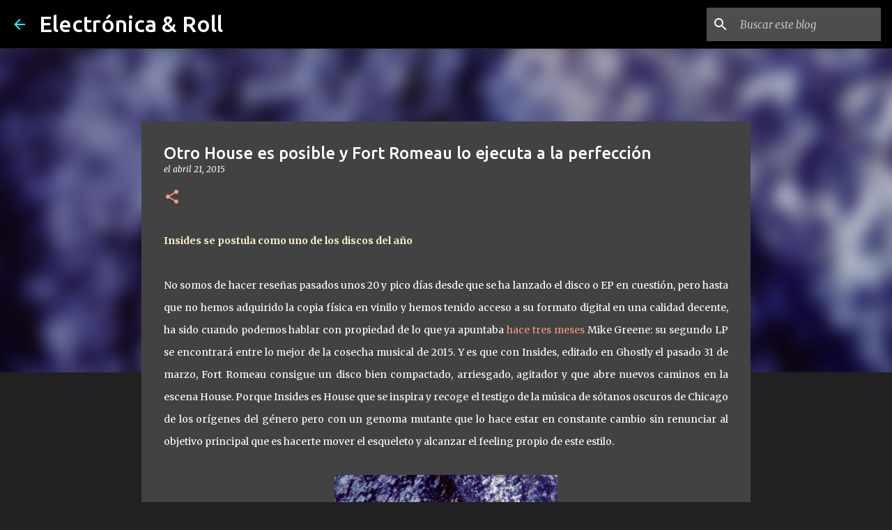

--- FILE ---
content_type: text/html; charset=utf-8
request_url: https://www.google.com/recaptcha/api2/aframe
body_size: 267
content:
<!DOCTYPE HTML><html><head><meta http-equiv="content-type" content="text/html; charset=UTF-8"></head><body><script nonce="TcosJLxTGbZVX4BooTbJnw">/** Anti-fraud and anti-abuse applications only. See google.com/recaptcha */ try{var clients={'sodar':'https://pagead2.googlesyndication.com/pagead/sodar?'};window.addEventListener("message",function(a){try{if(a.source===window.parent){var b=JSON.parse(a.data);var c=clients[b['id']];if(c){var d=document.createElement('img');d.src=c+b['params']+'&rc='+(localStorage.getItem("rc::a")?sessionStorage.getItem("rc::b"):"");window.document.body.appendChild(d);sessionStorage.setItem("rc::e",parseInt(sessionStorage.getItem("rc::e")||0)+1);localStorage.setItem("rc::h",'1769021627957');}}}catch(b){}});window.parent.postMessage("_grecaptcha_ready", "*");}catch(b){}</script></body></html>